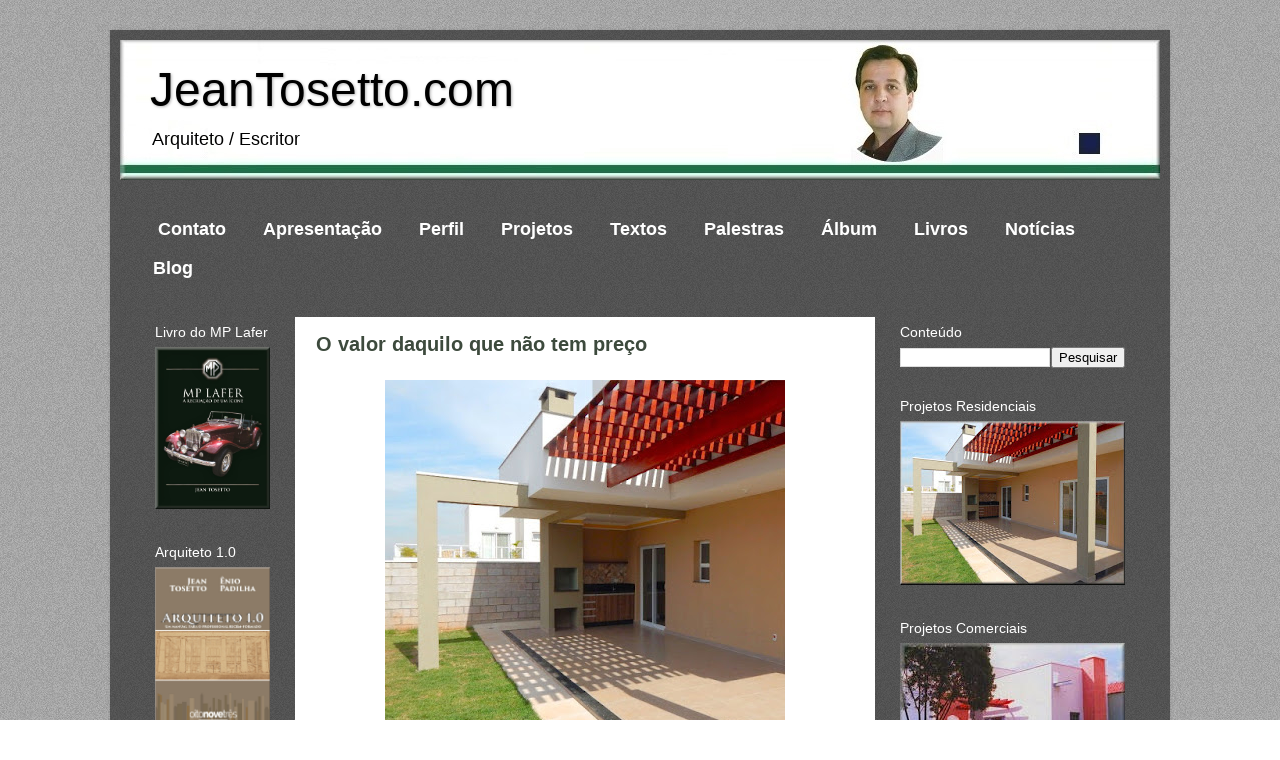

--- FILE ---
content_type: text/html; charset=UTF-8
request_url: https://www.jeantosetto.com/2016/06/valor.html
body_size: 15828
content:
<!DOCTYPE html>
<html class='v2' dir='ltr' lang='pt-BR' xmlns='http://www.w3.org/1999/xhtml' xmlns:b='http://www.google.com/2005/gml/b' xmlns:data='http://www.google.com/2005/gml/data' xmlns:expr='http://www.google.com/2005/gml/expr'>
<head>
<link href='https://www.blogger.com/static/v1/widgets/335934321-css_bundle_v2.css' rel='stylesheet' type='text/css'/>
<script async='async' data-ad-client='ca-pub-3575576356753079' src='https://pagead2.googlesyndication.com/pagead/js/adsbygoogle.js'></script>
<meta content='width=1100' name='viewport'/>
<meta content='text/html; charset=UTF-8' http-equiv='Content-Type'/>
<meta content='blogger' name='generator'/>
<link href='https://www.jeantosetto.com/favicon.ico' rel='icon' type='image/x-icon'/>
<link href='https://www.jeantosetto.com/2016/06/valor.html' rel='canonical'/>
<link rel="alternate" type="application/atom+xml" title="JeanTosetto.com - Atom" href="https://www.jeantosetto.com/feeds/posts/default" />
<link rel="alternate" type="application/rss+xml" title="JeanTosetto.com - RSS" href="https://www.jeantosetto.com/feeds/posts/default?alt=rss" />
<link rel="service.post" type="application/atom+xml" title="JeanTosetto.com - Atom" href="https://www.blogger.com/feeds/37808531/posts/default" />

<link rel="alternate" type="application/atom+xml" title="JeanTosetto.com - Atom" href="https://www.jeantosetto.com/feeds/5403960839790646350/comments/default" />
<!--Can't find substitution for tag [blog.ieCssRetrofitLinks]-->
<link href='https://blogger.googleusercontent.com/img/b/R29vZ2xl/AVvXsEif8fUQcRAIUnqP_g_-wm0TsvmwyAUAnBZ5enEpVrzZb4L5BXWvjYMcZfs02OX2-X26TOkS_frbBww3pPwxDPQRbbuqZS1OjsfC2RetCD05HuvyMnpDb_MjMnbKxD3symaH_BYk4A/s400/bjtvalorpreco.jpg' rel='image_src'/>
<meta content='As vezes, na Arquitetura, o mais bonito é justamente aquilo que não tem preço: a luz do sol e as sombras resultantes daquilo que o arquiteto colocou em seu caminho. E a luz do sol é para todos. Ela invade as calçadas da Champs-Élysées em Paris do mesmo modo que banha as vielas das favelas brasileiras.' name='description'/>
<meta content='https://www.jeantosetto.com/2016/06/valor.html' property='og:url'/>
<meta content='O valor daquilo que não tem preço' property='og:title'/>
<meta content='As vezes, na Arquitetura, o mais bonito é justamente aquilo que não tem preço: a luz do sol e as sombras resultantes daquilo que o arquiteto colocou em seu caminho. E a luz do sol é para todos. Ela invade as calçadas da Champs-Élysées em Paris do mesmo modo que banha as vielas das favelas brasileiras.' property='og:description'/>
<meta content='https://blogger.googleusercontent.com/img/b/R29vZ2xl/AVvXsEif8fUQcRAIUnqP_g_-wm0TsvmwyAUAnBZ5enEpVrzZb4L5BXWvjYMcZfs02OX2-X26TOkS_frbBww3pPwxDPQRbbuqZS1OjsfC2RetCD05HuvyMnpDb_MjMnbKxD3symaH_BYk4A/w1200-h630-p-k-no-nu/bjtvalorpreco.jpg' property='og:image'/>
<title>JeanTosetto.com: O valor daquilo que não tem preço</title>
<style id='page-skin-1' type='text/css'><!--
/*-----------------------------------------------
Blogger Template Style
Name:     Picture Window
Designer: Blogger
URL:      www.blogger.com
----------------------------------------------- */
/* Variable definitions
====================
<Variable name="keycolor" description="Main Color" type="color" default="#1a222a"/>
<Variable name="body.background" description="Body Background" type="background"
color="#ffffff" default="#111111 url(//themes.googleusercontent.com/image?id=1OACCYOE0-eoTRTfsBuX1NMN9nz599ufI1Jh0CggPFA_sK80AGkIr8pLtYRpNUKPmwtEa) repeat-x fixed top center"/>
<Group description="Page Text" selector="body">
<Variable name="body.font" description="Font" type="font"
default="normal normal 15px Arial, Tahoma, Helvetica, FreeSans, sans-serif"/>
<Variable name="body.text.color" description="Text Color" type="color" default="#333333"/>
</Group>
<Group description="Backgrounds" selector=".body-fauxcolumns-outer">
<Variable name="body.background.color" description="Outer Background" type="color" default="#296695"/>
<Variable name="header.background.color" description="Header Background" type="color" default="transparent"/>
<Variable name="post.background.color" description="Post Background" type="color" default="#ffffff"/>
</Group>
<Group description="Links" selector=".main-outer">
<Variable name="link.color" description="Link Color" type="color" default="#336699"/>
<Variable name="link.visited.color" description="Visited Color" type="color" default="#6699cc"/>
<Variable name="link.hover.color" description="Hover Color" type="color" default="#33aaff"/>
</Group>
<Group description="Blog Title" selector=".header h1">
<Variable name="header.font" description="Title Font" type="font"
default="normal normal 36px Arial, Tahoma, Helvetica, FreeSans, sans-serif"/>
<Variable name="header.text.color" description="Text Color" type="color" default="#ffffff" />
</Group>
<Group description="Tabs Text" selector=".tabs-inner .widget li a">
<Variable name="tabs.font" description="Font" type="font"
default="normal normal 15px Arial, Tahoma, Helvetica, FreeSans, sans-serif"/>
<Variable name="tabs.text.color" description="Text Color" type="color" default="#ffffff"/>
<Variable name="tabs.selected.text.color" description="Selected Color" type="color" default="#00327f"/>
</Group>
<Group description="Tabs Background" selector=".tabs-outer .PageList">
<Variable name="tabs.background.color" description="Background Color" type="color" default="transparent"/>
<Variable name="tabs.selected.background.color" description="Selected Color" type="color" default="transparent"/>
<Variable name="tabs.separator.color" description="Separator Color" type="color" default="transparent"/>
</Group>
<Group description="Post Title" selector="h3.post-title, .comments h4">
<Variable name="post.title.font" description="Title Font" type="font"
default="normal normal 18px Arial, Tahoma, Helvetica, FreeSans, sans-serif"/>
</Group>
<Group description="Date Header" selector=".date-header">
<Variable name="date.header.color" description="Text Color" type="color" default="#3d4a3d"/>
</Group>
<Group description="Post" selector=".post">
<Variable name="post.footer.text.color" description="Footer Text Color" type="color" default="#999999"/>
<Variable name="post.border.color" description="Border Color" type="color" default="#dddddd"/>
</Group>
<Group description="Gadgets" selector="h2">
<Variable name="widget.title.font" description="Title Font" type="font"
default="bold normal 13px Arial, Tahoma, Helvetica, FreeSans, sans-serif"/>
<Variable name="widget.title.text.color" description="Title Color" type="color" default="#888888"/>
</Group>
<Group description="Footer" selector=".footer-outer">
<Variable name="footer.text.color" description="Text Color" type="color" default="#cccccc"/>
<Variable name="footer.widget.title.text.color" description="Gadget Title Color" type="color" default="#aaaaaa"/>
</Group>
<Group description="Footer Links" selector=".footer-outer">
<Variable name="footer.link.color" description="Link Color" type="color" default="#99ccee"/>
<Variable name="footer.link.visited.color" description="Visited Color" type="color" default="#77aaee"/>
<Variable name="footer.link.hover.color" description="Hover Color" type="color" default="#33aaff"/>
</Group>
<Variable name="content.margin" description="Content Margin Top" type="length" default="20px" min="0" max="100px"/>
<Variable name="content.padding" description="Content Padding" type="length" default="0" min="0" max="100px"/>
<Variable name="content.background" description="Content Background" type="background"
default="transparent none repeat scroll top left"/>
<Variable name="content.border.radius" description="Content Border Radius" type="length" default="0" min="0" max="100px"/>
<Variable name="content.shadow.spread" description="Content Shadow Spread" type="length" default="0" min="0" max="100px"/>
<Variable name="header.padding" description="Header Padding" type="length" default="0" min="0" max="100px"/>
<Variable name="header.background.gradient" description="Header Gradient" type="url"
default="none"/>
<Variable name="header.border.radius" description="Header Border Radius" type="length" default="0" min="0" max="100px"/>
<Variable name="main.border.radius.top" description="Main Border Radius" type="length" default="20px" min="0" max="100px"/>
<Variable name="footer.border.radius.top" description="Footer Border Radius Top" type="length" default="0" min="0" max="100px"/>
<Variable name="footer.border.radius.bottom" description="Footer Border Radius Bottom" type="length" default="20px" min="0" max="100px"/>
<Variable name="region.shadow.spread" description="Main and Footer Shadow Spread" type="length" default="3px" min="0" max="100px"/>
<Variable name="region.shadow.offset" description="Main and Footer Shadow Offset" type="length" default="1px" min="-50px" max="50px"/>
<Variable name="tabs.background.gradient" description="Tab Background Gradient" type="url" default="none"/>
<Variable name="tab.selected.background.gradient" description="Selected Tab Background" type="url"
default="url(https://resources.blogblog.com/blogblog/data/1kt/transparent/white80.png)"/>
<Variable name="tab.background" description="Tab Background" type="background"
default="transparent url(https://resources.blogblog.com/blogblog/data/1kt/transparent/black50.png) repeat scroll top left"/>
<Variable name="tab.border.radius" description="Tab Border Radius" type="length" default="10px" min="0" max="100px"/>
<Variable name="tab.first.border.radius" description="First Tab Border Radius" type="length" default="10px" min="0" max="100px"/>
<Variable name="tabs.border.radius" description="Tabs Border Radius" type="length" default="0" min="0" max="100px"/>
<Variable name="tabs.spacing" description="Tab Spacing" type="length" default=".25em" min="0" max="10em"/>
<Variable name="tabs.margin.bottom" description="Tab Margin Bottom" type="length" default="0" min="0" max="100px"/>
<Variable name="tabs.margin.sides" description="Tab Margin Sides" type="length" default="20px" min="0" max="100px"/>
<Variable name="main.background" description="Main Background" type="background"
default="transparent url(https://resources.blogblog.com/blogblog/data/1kt/transparent/white80.png) repeat scroll top left"/>
<Variable name="main.padding.sides" description="Main Padding Sides" type="length" default="20px" min="0" max="100px"/>
<Variable name="footer.background" description="Footer Background" type="background"
default="transparent url(https://resources.blogblog.com/blogblog/data/1kt/transparent/black50.png) repeat scroll top left"/>
<Variable name="post.margin.sides" description="Post Margin Sides" type="length" default="-20px" min="-50px" max="50px"/>
<Variable name="post.border.radius" description="Post Border Radius" type="length" default="5px" min="0" max="100px"/>
<Variable name="widget.title.text.transform" description="Widget Title Text Transform" type="string" default="uppercase"/>
<Variable name="mobile.background.overlay" description="Mobile Background Overlay" type="string"
default="transparent none repeat scroll top left"/>
<Variable name="startSide" description="Side where text starts in blog language" type="automatic" default="left"/>
<Variable name="endSide" description="Side where text ends in blog language" type="automatic" default="right"/>
*/
/* Content
----------------------------------------------- */
body {
font: normal normal 15px Arial, Tahoma, Helvetica, FreeSans, sans-serif;
color: #3d4a3d;
background: #ffffff url(//3.bp.blogspot.com/-AU3QYqmpCwk/UxSjg4bxTzI/AAAAAAAAH08/9ZW95p6zjmE/s0/bjtfundo2014h.jpg) repeat fixed top center;
}
html body .region-inner {
min-width: 0;
max-width: 100%;
width: auto;
}
.content-outer {
font-size: 90%;
}
a:link {
text-decoration:none;
color: #00327f;
}
a:visited {
text-decoration:none;
color: #38761d;
}
a:hover {
text-decoration:underline;
color: #ff9a00;
}
.content-outer {
background: transparent url(//www.blogblog.com/1kt/transparent/black50.png) repeat scroll top left;
-moz-border-radius: 0;
-webkit-border-radius: 0;
-goog-ms-border-radius: 0;
border-radius: 0;
-moz-box-shadow: 0 0 3px rgba(0, 0, 0, .15);
-webkit-box-shadow: 0 0 3px rgba(0, 0, 0, .15);
-goog-ms-box-shadow: 0 0 3px rgba(0, 0, 0, .15);
box-shadow: 0 0 3px rgba(0, 0, 0, .15);
margin: 0 auto;
}
.content-inner {
padding: 10px;
}
/* Header
----------------------------------------------- */
.header-outer {
background: #ffffff none repeat-x scroll top left;
_background-image: none;
color: #000000;
-moz-border-radius: 0;
-webkit-border-radius: 0;
-goog-ms-border-radius: 0;
border-radius: 0;
}
.Header img, .Header #header-inner {
-moz-border-radius: 0;
-webkit-border-radius: 0;
-goog-ms-border-radius: 0;
border-radius: 0;
}
.header-inner .Header .titlewrapper,
.header-inner .Header .descriptionwrapper {
padding-left: 30px;
padding-right: 30px;
}
.Header h1 {
font: normal normal 48px 'Trebuchet MS', Trebuchet, sans-serif;
text-shadow: 1px 1px 3px rgba(0, 0, 0, 0.3);
}
.Header h1 a {
color: #000000;
}
.Header .description {
font-size: 130%;
}
/* Tabs
----------------------------------------------- */
.tabs-inner {
margin: .5em 15px 1em;
padding: 0;
}
.tabs-inner .section {
margin: 0;
}
.tabs-inner .widget ul {
padding: 0;
background: transparent none repeat scroll bottom;
-moz-border-radius: 0;
-webkit-border-radius: 0;
-goog-ms-border-radius: 0;
border-radius: 0;
}
.tabs-inner .widget li {
border: none;
}
.tabs-inner .widget li a {
display: inline-block;
padding: .5em 1em;
margin-right: 0;
color: #ffffff;
font: normal bold 18px 'Trebuchet MS', Trebuchet, sans-serif;
-moz-border-radius: 0 0 0 0;
-webkit-border-top-left-radius: 0;
-webkit-border-top-right-radius: 0;
-goog-ms-border-radius: 0 0 0 0;
border-radius: 0 0 0 0;
background: transparent none no-repeat scroll top left;
border-right: 1px solid transparent;
}
.tabs-inner .widget li:first-child a {
padding-left: 1.25em;
-moz-border-radius-topleft: 0;
-moz-border-radius-bottomleft: 0;
-webkit-border-top-left-radius: 0;
-webkit-border-bottom-left-radius: 0;
-goog-ms-border-top-left-radius: 0;
-goog-ms-border-bottom-left-radius: 0;
border-top-left-radius: 0;
border-bottom-left-radius: 0;
}
.tabs-inner .widget li.selected a,
.tabs-inner .widget li a:hover {
position: relative;
z-index: 1;
background: #ffffff none repeat scroll bottom;
color: #999999;
-moz-box-shadow: 0 0 0 rgba(0, 0, 0, .15);
-webkit-box-shadow: 0 0 0 rgba(0, 0, 0, .15);
-goog-ms-box-shadow: 0 0 0 rgba(0, 0, 0, .15);
box-shadow: 0 0 0 rgba(0, 0, 0, .15);
}
/* Headings
----------------------------------------------- */
h2 {
font: normal normal 14px 'Trebuchet MS', Trebuchet, sans-serif;
text-transform: none;
color: #ffffff;
margin: .5em 0;
}
/* Main
----------------------------------------------- */
.main-outer {
background: transparent none repeat scroll top center;
-moz-border-radius: 0 0 0 0;
-webkit-border-top-left-radius: 0;
-webkit-border-top-right-radius: 0;
-webkit-border-bottom-left-radius: 0;
-webkit-border-bottom-right-radius: 0;
-goog-ms-border-radius: 0 0 0 0;
border-radius: 0 0 0 0;
-moz-box-shadow: 0 0 0 rgba(0, 0, 0, .15);
-webkit-box-shadow: 0 0 0 rgba(0, 0, 0, .15);
-goog-ms-box-shadow: 0 0 0 rgba(0, 0, 0, .15);
box-shadow: 0 0 0 rgba(0, 0, 0, .15);
}
.main-inner {
padding: 15px 20px 20px;
}
.main-inner .column-center-inner {
padding: 0 0;
}
.main-inner .column-left-inner {
padding-left: 0;
}
.main-inner .column-right-inner {
padding-right: 0;
}
/* Posts
----------------------------------------------- */
h3.post-title {
margin: 0;
font: normal bold 20px 'Trebuchet MS', Trebuchet, sans-serif;
}
.comments h4 {
margin: 1em 0 0;
font: normal bold 20px 'Trebuchet MS', Trebuchet, sans-serif;
}
.date-header span {
color: #cccccc;
}
.post-outer {
background-color: #ffffff;
border: solid 1px transparent;
-moz-border-radius: 0;
-webkit-border-radius: 0;
border-radius: 0;
-goog-ms-border-radius: 0;
padding: 15px 20px;
margin: 0 -20px 20px;
}
.post-body {
line-height: 1.4;
font-size: 110%;
position: relative;
}
.post-header {
margin: 0 0 1.5em;
color: #999999;
line-height: 1.6;
}
.post-footer {
margin: .5em 0 0;
color: #999999;
line-height: 1.6;
}
#blog-pager {
font-size: 140%
}
#comments .comment-author {
padding-top: 1.5em;
border-top: dashed 1px #ccc;
border-top: dashed 1px rgba(128, 128, 128, .5);
background-position: 0 1.5em;
}
#comments .comment-author:first-child {
padding-top: 0;
border-top: none;
}
.avatar-image-container {
margin: .2em 0 0;
}
/* Comments
----------------------------------------------- */
.comments .comments-content .icon.blog-author {
background-repeat: no-repeat;
background-image: url([data-uri]);
}
.comments .comments-content .loadmore a {
border-top: 1px solid #ff9a00;
border-bottom: 1px solid #ff9a00;
}
.comments .continue {
border-top: 2px solid #ff9a00;
}
/* Widgets
----------------------------------------------- */
.widget ul, .widget #ArchiveList ul.flat {
padding: 0;
list-style: none;
}
.widget ul li, .widget #ArchiveList ul.flat li {
border-top: dashed 1px #ccc;
border-top: dashed 1px rgba(128, 128, 128, .5);
}
.widget ul li:first-child, .widget #ArchiveList ul.flat li:first-child {
border-top: none;
}
.widget .post-body ul {
list-style: disc;
}
.widget .post-body ul li {
border: none;
}
/* Footer
----------------------------------------------- */
.footer-outer {
color:#cccccc;
background: transparent none repeat scroll top center;
-moz-border-radius: 0 0 0 0;
-webkit-border-top-left-radius: 0;
-webkit-border-top-right-radius: 0;
-webkit-border-bottom-left-radius: 0;
-webkit-border-bottom-right-radius: 0;
-goog-ms-border-radius: 0 0 0 0;
border-radius: 0 0 0 0;
-moz-box-shadow: 0 0 0 rgba(0, 0, 0, .15);
-webkit-box-shadow: 0 0 0 rgba(0, 0, 0, .15);
-goog-ms-box-shadow: 0 0 0 rgba(0, 0, 0, .15);
box-shadow: 0 0 0 rgba(0, 0, 0, .15);
}
.footer-inner {
padding: 10px 20px 20px;
}
.footer-outer a {
color: #0064ff;
}
.footer-outer a:visited {
color: #0065dd;
}
.footer-outer a:hover {
color: #0053ff;
}
.footer-outer .widget h2 {
color: #ffffff;
}
/* Mobile
----------------------------------------------- */
html body.mobile {
height: auto;
}
html body.mobile {
min-height: 480px;
background-size: 100% auto;
}
.mobile .body-fauxcolumn-outer {
background: transparent none repeat scroll top left;
}
html .mobile .mobile-date-outer, html .mobile .blog-pager {
border-bottom: none;
background: transparent none repeat scroll top center;
margin-bottom: 10px;
}
.mobile .date-outer {
background: transparent none repeat scroll top center;
}
.mobile .header-outer, .mobile .main-outer,
.mobile .post-outer, .mobile .footer-outer {
-moz-border-radius: 0;
-webkit-border-radius: 0;
-goog-ms-border-radius: 0;
border-radius: 0;
}
.mobile .content-outer,
.mobile .main-outer,
.mobile .post-outer {
background: inherit;
border: none;
}
.mobile .content-outer {
font-size: 100%;
}
.mobile-link-button {
background-color: #00327f;
}
.mobile-link-button a:link, .mobile-link-button a:visited {
color: #ffffff;
}
.mobile-index-contents {
color: #3d4a3d;
}
.mobile .tabs-inner .PageList .widget-content {
background: #ffffff none repeat scroll bottom;
color: #999999;
}
.mobile .tabs-inner .PageList .widget-content .pagelist-arrow {
border-left: 1px solid transparent;
}

--></style>
<style id='template-skin-1' type='text/css'><!--
body {
min-width: 1060px;
}
.content-outer, .content-fauxcolumn-outer, .region-inner {
min-width: 1060px;
max-width: 1060px;
_width: 1060px;
}
.main-inner .columns {
padding-left: 160px;
padding-right: 270px;
}
.main-inner .fauxcolumn-center-outer {
left: 160px;
right: 270px;
/* IE6 does not respect left and right together */
_width: expression(this.parentNode.offsetWidth -
parseInt("160px") -
parseInt("270px") + 'px');
}
.main-inner .fauxcolumn-left-outer {
width: 160px;
}
.main-inner .fauxcolumn-right-outer {
width: 270px;
}
.main-inner .column-left-outer {
width: 160px;
right: 100%;
margin-left: -160px;
}
.main-inner .column-right-outer {
width: 270px;
margin-right: -270px;
}
#layout {
min-width: 0;
}
#layout .content-outer {
min-width: 0;
width: 800px;
}
#layout .region-inner {
min-width: 0;
width: auto;
}
body#layout div.add_widget {
padding: 8px;
}
body#layout div.add_widget a {
margin-left: 32px;
}
--></style>
<style>
    body {background-image:url(\/\/3.bp.blogspot.com\/-AU3QYqmpCwk\/UxSjg4bxTzI\/AAAAAAAAH08\/9ZW95p6zjmE\/s0\/bjtfundo2014h.jpg);}
    
@media (max-width: 200px) { body {background-image:url(\/\/3.bp.blogspot.com\/-AU3QYqmpCwk\/UxSjg4bxTzI\/AAAAAAAAH08\/9ZW95p6zjmE\/w200\/bjtfundo2014h.jpg);}}
@media (max-width: 400px) and (min-width: 201px) { body {background-image:url(\/\/3.bp.blogspot.com\/-AU3QYqmpCwk\/UxSjg4bxTzI\/AAAAAAAAH08\/9ZW95p6zjmE\/w400\/bjtfundo2014h.jpg);}}
@media (max-width: 800px) and (min-width: 401px) { body {background-image:url(\/\/3.bp.blogspot.com\/-AU3QYqmpCwk\/UxSjg4bxTzI\/AAAAAAAAH08\/9ZW95p6zjmE\/w800\/bjtfundo2014h.jpg);}}
@media (max-width: 1200px) and (min-width: 801px) { body {background-image:url(\/\/3.bp.blogspot.com\/-AU3QYqmpCwk\/UxSjg4bxTzI\/AAAAAAAAH08\/9ZW95p6zjmE\/w1200\/bjtfundo2014h.jpg);}}
/* Last tag covers anything over one higher than the previous max-size cap. */
@media (min-width: 1201px) { body {background-image:url(\/\/3.bp.blogspot.com\/-AU3QYqmpCwk\/UxSjg4bxTzI\/AAAAAAAAH08\/9ZW95p6zjmE\/w1600\/bjtfundo2014h.jpg);}}
  </style>
<link href='https://www.blogger.com/dyn-css/authorization.css?targetBlogID=37808531&amp;zx=48f75f48-55f7-4b49-a63b-7d5eb5522de7' media='none' onload='if(media!=&#39;all&#39;)media=&#39;all&#39;' rel='stylesheet'/><noscript><link href='https://www.blogger.com/dyn-css/authorization.css?targetBlogID=37808531&amp;zx=48f75f48-55f7-4b49-a63b-7d5eb5522de7' rel='stylesheet'/></noscript>
<meta name='google-adsense-platform-account' content='ca-host-pub-1556223355139109'/>
<meta name='google-adsense-platform-domain' content='blogspot.com'/>

<!-- data-ad-client=ca-pub-3575576356753079 -->

</head>
<body class='loading'>
<div class='navbar no-items section' id='navbar' name='Navbar'>
</div>
<div class='body-fauxcolumns'>
<div class='fauxcolumn-outer body-fauxcolumn-outer'>
<div class='cap-top'>
<div class='cap-left'></div>
<div class='cap-right'></div>
</div>
<div class='fauxborder-left'>
<div class='fauxborder-right'></div>
<div class='fauxcolumn-inner'>
</div>
</div>
<div class='cap-bottom'>
<div class='cap-left'></div>
<div class='cap-right'></div>
</div>
</div>
</div>
<div class='content'>
<div class='content-fauxcolumns'>
<div class='fauxcolumn-outer content-fauxcolumn-outer'>
<div class='cap-top'>
<div class='cap-left'></div>
<div class='cap-right'></div>
</div>
<div class='fauxborder-left'>
<div class='fauxborder-right'></div>
<div class='fauxcolumn-inner'>
</div>
</div>
<div class='cap-bottom'>
<div class='cap-left'></div>
<div class='cap-right'></div>
</div>
</div>
</div>
<div class='content-outer'>
<div class='content-cap-top cap-top'>
<div class='cap-left'></div>
<div class='cap-right'></div>
</div>
<div class='fauxborder-left content-fauxborder-left'>
<div class='fauxborder-right content-fauxborder-right'></div>
<div class='content-inner'>
<header>
<div class='header-outer'>
<div class='header-cap-top cap-top'>
<div class='cap-left'></div>
<div class='cap-right'></div>
</div>
<div class='fauxborder-left header-fauxborder-left'>
<div class='fauxborder-right header-fauxborder-right'></div>
<div class='region-inner header-inner'>
<div class='header section' id='header' name='Cabeçalho'><div class='widget Header' data-version='1' id='Header1'>
<div id='header-inner' style='background-image: url("https://blogger.googleusercontent.com/img/b/R29vZ2xl/AVvXsEjYJWobZ6bKlP9ld-iSvvh6QSSuJfpt6B4Z59wQFm-2Kf32KR_m4EnpB_Zx8x7THLhD5vKBIfo0nIfOZDLVM1W_QIQpwroldMQX1MNOmN1nUR8UzCCwIyo9VbXifj-Jims-C0K_AA/s1600/bjttitulo2019b.jpg"); background-position: left; width: 1040px; min-height: 140px; _height: 140px; background-repeat: no-repeat; '>
<div class='titlewrapper' style='background: transparent'>
<h1 class='title' style='background: transparent; border-width: 0px'>
<a href='https://www.jeantosetto.com/'>
JeanTosetto.com
</a>
</h1>
</div>
<div class='descriptionwrapper'>
<p class='description'><span>Arquiteto / Escritor</span></p>
</div>
</div>
</div></div>
</div>
</div>
<div class='header-cap-bottom cap-bottom'>
<div class='cap-left'></div>
<div class='cap-right'></div>
</div>
</div>
</header>
<div class='tabs-outer'>
<div class='tabs-cap-top cap-top'>
<div class='cap-left'></div>
<div class='cap-right'></div>
</div>
<div class='fauxborder-left tabs-fauxborder-left'>
<div class='fauxborder-right tabs-fauxborder-right'></div>
<div class='region-inner tabs-inner'>
<div class='tabs no-items section' id='crosscol' name='Entre colunas'></div>
<div class='tabs section' id='crosscol-overflow' name='Cross-Column 2'><div class='widget PageList' data-version='1' id='PageList1'>
<div class='widget-content'>
<ul>
<li>
<a href='https://www.jeantosetto.com/p/contato.html'>Contato</a>
</li>
<li>
<a href='https://www.jeantosetto.com/p/apresentacao.html'>Apresentação</a>
</li>
<li>
<a href='https://www.jeantosetto.com/p/perfil.html'>Perfil</a>
</li>
<li>
<a href='https://www.jeantosetto.com/p/projeto.html'>Projetos</a>
</li>
<li>
<a href='https://www.jeantosetto.com/p/textos.html'>Textos</a>
</li>
<li>
<a href='https://www.jeantosetto.com/p/palestras.html'>Palestras</a>
</li>
<li>
<a href='https://www.jeantosetto.com/p/album.html'>Álbum</a>
</li>
<li>
<a href='https://www.jeantosetto.com/p/livros.html'>Livros</a>
</li>
<li>
<a href='http://www.jeantosetto.com/search/label/Not%C3%ADcias'>Notícias</a>
</li>
<li>
<a href='http://www.tosetto.com'>Blog</a>
</li>
</ul>
<div class='clear'></div>
</div>
</div></div>
</div>
</div>
<div class='tabs-cap-bottom cap-bottom'>
<div class='cap-left'></div>
<div class='cap-right'></div>
</div>
</div>
<div class='main-outer'>
<div class='main-cap-top cap-top'>
<div class='cap-left'></div>
<div class='cap-right'></div>
</div>
<div class='fauxborder-left main-fauxborder-left'>
<div class='fauxborder-right main-fauxborder-right'></div>
<div class='region-inner main-inner'>
<div class='columns fauxcolumns'>
<div class='fauxcolumn-outer fauxcolumn-center-outer'>
<div class='cap-top'>
<div class='cap-left'></div>
<div class='cap-right'></div>
</div>
<div class='fauxborder-left'>
<div class='fauxborder-right'></div>
<div class='fauxcolumn-inner'>
</div>
</div>
<div class='cap-bottom'>
<div class='cap-left'></div>
<div class='cap-right'></div>
</div>
</div>
<div class='fauxcolumn-outer fauxcolumn-left-outer'>
<div class='cap-top'>
<div class='cap-left'></div>
<div class='cap-right'></div>
</div>
<div class='fauxborder-left'>
<div class='fauxborder-right'></div>
<div class='fauxcolumn-inner'>
</div>
</div>
<div class='cap-bottom'>
<div class='cap-left'></div>
<div class='cap-right'></div>
</div>
</div>
<div class='fauxcolumn-outer fauxcolumn-right-outer'>
<div class='cap-top'>
<div class='cap-left'></div>
<div class='cap-right'></div>
</div>
<div class='fauxborder-left'>
<div class='fauxborder-right'></div>
<div class='fauxcolumn-inner'>
</div>
</div>
<div class='cap-bottom'>
<div class='cap-left'></div>
<div class='cap-right'></div>
</div>
</div>
<!-- corrects IE6 width calculation -->
<div class='columns-inner'>
<div class='column-center-outer'>
<div class='column-center-inner'>
<div class='main section' id='main' name='Principal'><div class='widget Blog' data-version='1' id='Blog1'>
<div class='blog-posts hfeed'>
<!--Can't find substitution for tag [defaultAdStart]-->

          <div class="date-outer">
        

          <div class="date-posts">
        
<div class='post-outer'>
<div class='post hentry' itemprop='blogPost' itemscope='itemscope' itemtype='http://schema.org/BlogPosting'>
<meta content='https://blogger.googleusercontent.com/img/b/R29vZ2xl/AVvXsEif8fUQcRAIUnqP_g_-wm0TsvmwyAUAnBZ5enEpVrzZb4L5BXWvjYMcZfs02OX2-X26TOkS_frbBww3pPwxDPQRbbuqZS1OjsfC2RetCD05HuvyMnpDb_MjMnbKxD3symaH_BYk4A/s400/bjtvalorpreco.jpg' itemprop='image_url'/>
<meta content='37808531' itemprop='blogId'/>
<meta content='5403960839790646350' itemprop='postId'/>
<a name='5403960839790646350'></a>
<h3 class='post-title entry-title' itemprop='name'>
O valor daquilo que não tem preço
</h3>
<div class='post-header'>
<div class='post-header-line-1'></div>
</div>
<div class='post-body entry-content' id='post-body-5403960839790646350' itemprop='articleBody'>
<div dir="ltr" style="text-align: left;" trbidi="on">
<table align="center" cellpadding="0" cellspacing="0" class="tr-caption-container" style="margin-left: auto; margin-right: auto; text-align: center;"><tbody>
<tr><td style="text-align: center;"><a href="https://blogger.googleusercontent.com/img/b/R29vZ2xl/AVvXsEif8fUQcRAIUnqP_g_-wm0TsvmwyAUAnBZ5enEpVrzZb4L5BXWvjYMcZfs02OX2-X26TOkS_frbBww3pPwxDPQRbbuqZS1OjsfC2RetCD05HuvyMnpDb_MjMnbKxD3symaH_BYk4A/s1600/bjtvalorpreco.jpg" imageanchor="1" style="margin-left: auto; margin-right: auto;"><img alt="Luzes e sombras atravessam o pergolado para decorar a varanda da casa." border="0" height="350" src="https://blogger.googleusercontent.com/img/b/R29vZ2xl/AVvXsEif8fUQcRAIUnqP_g_-wm0TsvmwyAUAnBZ5enEpVrzZb4L5BXWvjYMcZfs02OX2-X26TOkS_frbBww3pPwxDPQRbbuqZS1OjsfC2RetCD05HuvyMnpDb_MjMnbKxD3symaH_BYk4A/s400/bjtvalorpreco.jpg" title="Luzes e sombras atravessam o pergolado para decorar a varanda da casa." width="400" /></a></td></tr>
<tr><td class="tr-caption" style="text-align: center;"><i><span style="font-size: small;">Luzes e sombras atravessam o pergolado para decorar a varanda da casa.</span></i></td></tr>
</tbody></table>
<br />
Você pode colocar preço no bloco de concreto do muro, nas esquadrias de alumínio envidraçadas, nas madeiras do pergolado. O porcelanato que reveste o piso da varanda pode custar R$ 30,00 por metro quadrado ou R$ 200,00 a peça, e nem por isso a nobreza de uma construção será alterada.<br />
<br />
As vezes, na Arquitetura, o mais bonito é justamente aquilo que não tem preço: a luz do sol e as sombras resultantes daquilo que o arquiteto colocou em seu caminho. E a luz do sol é para todos. Ela invade as calçadas da Champs-Élysées em Paris do mesmo modo que banha as vielas das favelas brasileiras.<br />
<br />
E quando uso a luz do sol como elemento de algum projeto, o pessoal do Conselho de Arquitetura e Urbanismo, que toma conta do código de ética da profissão, sabe que não recebi qualquer reserva técnica do fornecedor, salvo que Ele me deu o discernimento para trabalhar.<br />
<br />
<center>
<iframe allowfullscreen="" frameborder="0" height="300" src="https://www.youtube.com/embed/F2YO3dBdISM" width="400"></iframe></center>
<br />
E como gostei de trabalhar nesta casa, a Residência Aglaia no Terras do Cancioneiro em Paulínia! O relato completo desta gratificante experiência <b><a href="http://www.jeantosetto.com/2016/05/aglaia.html">está aqui.</a></b><br />
<br />
Saudações cordiais,<br />
<b><a href="http://www.jeantosetto.com/p/perfil.html">Jean Tosetto</a></b><br />
<br />
<div style="text-align: right;">
<i><b><span style="color: #666666;">Veja também:</span></b></i></div>
<div style="text-align: right;">
<i><b><span style="color: #666666;"><br /></span></b></i></div>
<div style="text-align: right;">
<b><a href="http://www.jeantosetto.com/2012/01/valor.html">O valor do estudo na Arquitetura</a></b></div>
<div style="text-align: right;">
<b><a href="http://www.jeantosetto.com/2008/01/cuidados-com-documentao-do-imvel.html">Cuidados com a documentação do imóvel</a></b></div>
<div style="text-align: right;">
<b><a href="http://www.jeantosetto.com/2010/12/projeto.html">Cada projeto é uma história</a></b></div>
</div>
<div style='clear: both;'></div>
</div>
<div class='post-footer'>
<div class='post-footer-line post-footer-line-1'><span class='post-comment-link'>
</span>
<span class='post-icons'>
</span>
<div class='post-share-buttons goog-inline-block'>
<a class='goog-inline-block share-button sb-email' href='https://www.blogger.com/share-post.g?blogID=37808531&postID=5403960839790646350&target=email' target='_blank' title='Enviar por e-mail'><span class='share-button-link-text'>Enviar por e-mail</span></a><a class='goog-inline-block share-button sb-blog' href='https://www.blogger.com/share-post.g?blogID=37808531&postID=5403960839790646350&target=blog' onclick='window.open(this.href, "_blank", "height=270,width=475"); return false;' target='_blank' title='Postar no blog!'><span class='share-button-link-text'>Postar no blog!</span></a><a class='goog-inline-block share-button sb-twitter' href='https://www.blogger.com/share-post.g?blogID=37808531&postID=5403960839790646350&target=twitter' target='_blank' title='Compartilhar no X'><span class='share-button-link-text'>Compartilhar no X</span></a><a class='goog-inline-block share-button sb-facebook' href='https://www.blogger.com/share-post.g?blogID=37808531&postID=5403960839790646350&target=facebook' onclick='window.open(this.href, "_blank", "height=430,width=640"); return false;' target='_blank' title='Compartilhar no Facebook'><span class='share-button-link-text'>Compartilhar no Facebook</span></a><a class='goog-inline-block share-button sb-pinterest' href='https://www.blogger.com/share-post.g?blogID=37808531&postID=5403960839790646350&target=pinterest' target='_blank' title='Compartilhar com o Pinterest'><span class='share-button-link-text'>Compartilhar com o Pinterest</span></a>
</div>
</div>
<div class='post-footer-line post-footer-line-2'><span class='post-labels'>
</span>
</div>
<div class='post-footer-line post-footer-line-3'></div>
</div>
</div>
<div class='comments' id='comments'>
<a name='comments'></a>
<h4>Nenhum comentário:</h4>
<div id='Blog1_comments-block-wrapper'>
<dl class='' id='comments-block'>
</dl>
</div>
<p class='comment-footer'>
<div class='comment-form'>
<a name='comment-form'></a>
<h4 id='comment-post-message'>Postar um comentário</h4>
<p>
</p>
<a href='https://www.blogger.com/comment/frame/37808531?po=5403960839790646350&hl=pt-BR&saa=85391&origin=https://www.jeantosetto.com' id='comment-editor-src'></a>
<iframe allowtransparency='true' class='blogger-iframe-colorize blogger-comment-from-post' frameborder='0' height='410px' id='comment-editor' name='comment-editor' src='' width='100%'></iframe>
<script src='https://www.blogger.com/static/v1/jsbin/2830521187-comment_from_post_iframe.js' type='text/javascript'></script>
<script type='text/javascript'>
      BLOG_CMT_createIframe('https://www.blogger.com/rpc_relay.html');
    </script>
</div>
</p>
</div>
</div>

        </div></div>
      
<!--Can't find substitution for tag [adEnd]-->
</div>
</div></div>
</div>
</div>
<div class='column-left-outer'>
<div class='column-left-inner'>
<aside>
<div class='sidebar section' id='sidebar-left-1'><div class='widget Image' data-version='1' id='Image2'>
<h2>Livro do MP Lafer</h2>
<div class='widget-content'>
<a href='http://www.jeantosetto.com/p/livros.html'>
<img alt='Livro do MP Lafer' height='162' id='Image2_img' src='https://blogger.googleusercontent.com/img/b/R29vZ2xl/AVvXsEi-P5hH3h65qya0133nNFxqP0MJaTah9rqqSbODcFMkpJO2paOdwjd4OHsk-4HXxtRSc9EAgDXZkNrClH1Bn9rNFhrDKxueGDZu72lfLSFfDEfAJ75bgGNVelvw670KZ4rBZOBLZA/s1600/mp40CapaAmostraJT.jpg' width='115'/>
</a>
<br/>
</div>
<div class='clear'></div>
</div><div class='widget Image' data-version='1' id='Image8'>
<h2>Arquiteto 1.0</h2>
<div class='widget-content'>
<a href='http://www.jeantosetto.com/2015/12/manual.html'>
<img alt='Arquiteto 1.0' height='163' id='Image8_img' src='https://blogger.googleusercontent.com/img/b/R29vZ2xl/AVvXsEgz0DC9hKsUaNeeisxEfhaFjQJMl1Eux0oyegsEDCQDs-PD-fXeAukd0Khahvx86qkzGlJLmx41H5360qBUoEK0wzXJHVLr5qXB3K7L9U063gfN7w5_AakVRIBEr8kXtvili_m4Gg/s1600/bjtcapalivroarquitetoblog.jpg' width='115'/>
</a>
<br/>
</div>
<div class='clear'></div>
</div><div class='widget Image' data-version='1' id='Image1'>
<h2>Investimentos</h2>
<div class='widget-content'>
<a href='http://www.jeantosetto.com/2017/12/dividendos.html'>
<img alt='Investimentos' height='163' id='Image1_img' src='https://blogger.googleusercontent.com/img/b/R29vZ2xl/AVvXsEig54NIZopGK8n8Q_rFV9YpC_0fUEQ8rGtTjjfayA9IKpC1y4QHE3_JQQG77c4aCnXHSG5V6GNnaZ-Un31Ug17nvXMhAA9dzJtCe30m6TzzRhKuJ22Ey4m0KFD85HQiprl2pUE3BQ/s1600/bjtcapadividendos.jpg' width='115'/>
</a>
<br/>
</div>
<div class='clear'></div>
</div><div class='widget Image' data-version='1' id='Image12'>
<h2>Contabilidade</h2>
<div class='widget-content'>
<a href='http://www.jeantosetto.com/2018/07/contabilidade.html'>
<img alt='Contabilidade' height='161' id='Image12_img' src='https://blogger.googleusercontent.com/img/b/R29vZ2xl/AVvXsEhkeuH35JmW0Tfr18Xd5Do_1XKaXk2fN10hju430nCtsEwfbm9tEezY6MqsiSph_bUd6M54wGEua6V3XA302OkD8gBJG1X_2oMkY6tM8u168vg5cKXKm2sfSURszosHS1tz_ZKRcw/s1600/Capa_Guia_Suno_de_Contabilidade_para_Investidores_botton.jpg' width='115'/>
</a>
<br/>
</div>
<div class='clear'></div>
</div><div class='widget Image' data-version='1' id='Image18'>
<h2>Antologia</h2>
<div class='widget-content'>
<a href='https://www.jeantosetto.com/2020/03/cultivandorendimentos.html'>
<img alt='Antologia' height='164' id='Image18_img' src='https://blogger.googleusercontent.com/img/b/R29vZ2xl/AVvXsEikNPe7274bOCNdWLLw6HOvxVfWziSyO0UuvTIQzsVixhrvQB24DL6jw2f_f4i03-A9qdaVMuPsfurAzKOOxPrgba5Gc8ZZ1wDy2sPigokcHcQX9_g1xnTPVG7vWV_TXWBDdLHzCw/s1600/009+Cultivando+Rendimentos+Capa+Lite.jpg' width='115'/>
</a>
<br/>
</div>
<div class='clear'></div>
</div><div class='widget Image' data-version='1' id='Image20'>
<h2>Q&amp;A FIIs</h2>
<div class='widget-content'>
<a href='https://www.jeantosetto.com/2020/07/101fiis.html'>
<img alt='Q&amp;A FIIs' height='163' id='Image20_img' src='https://blogger.googleusercontent.com/img/b/R29vZ2xl/AVvXsEgorA_jGsFd3F7CKzwEZJESSxkC3xhIy4ubquJyfS2Vixb0rFplD1SmFVRF8gxp23H103csNBR2u3Oy_uCia51Vv1GfSQMfccXruHFubjVcQqasMLjqlrkutIIBZUNdEm5LKnf36g/s1600/011+101+PR+FIIs+Capa.jpg' width='115'/>
</a>
<br/>
</div>
<div class='clear'></div>
</div><div class='widget Image' data-version='1' id='Image22'>
<h2>Crônicas em Marcha</h2>
<div class='widget-content'>
<a href='https://www.mplafer.net/2021/01/cronicasemmarcha.html'>
<img alt='Crônicas em Marcha' height='163' id='Image22_img' src='https://blogger.googleusercontent.com/img/b/R29vZ2xl/AVvXsEiirMgz7rvwyq3AZSdxHtwYVtWjUHehYSDmhyphenhyphenXFV9_0ZS-cm_CZ5UNQK6g9O4I2zm1v4_4Zri9zpkrXTvv1JNLRWDb0FAwxM1T-A1NY02pUg0eswaqh6ndyQmrppJGUlEYObLvOjw/s1600/Cronicas+em+Marcha+CAPA+LITE.jpg' width='115'/>
</a>
<br/>
</div>
<div class='clear'></div>
</div><div class='widget Image' data-version='1' id='Image24'>
<h2>Investir é uma Jornada</h2>
<div class='widget-content'>
<a href='https://www.jeantosetto.com/2021/04/jornada.html'>
<img alt='Investir é uma Jornada' height='213' id='Image24_img' src='https://blogger.googleusercontent.com/img/b/R29vZ2xl/AVvXsEhRSkS8ng2yPyoot1cyFy-EqnjadLY0UCGKAn995HDfn1-EyNzsbW87M8EBZdBELPq_9SH4jwB7S8cpfWvPSmI_3mkyTcL2RGvsl86U3FlRCnD8VeOU6Ph_aKJDm4K50cpaE40pSA/s1600/014+Investir+Jornada+Capa+Site.jpg' width='152'/>
</a>
<br/>
</div>
<div class='clear'></div>
</div><div class='widget Image' data-version='1' id='Image26'>
<h2>Leia para Investir e Prosperar</h2>
<div class='widget-content'>
<a href='https://www.jeantosetto.com/2021/09/leiaparainvestireprosperar.html'>
<img alt='Leia para Investir e Prosperar' height='215' id='Image26_img' src='https://blogger.googleusercontent.com/img/b/R29vZ2xl/AVvXsEj9HnnofL5KbZss1NY9EIj_TXp28U9yFeHd95N0Qvoew88G9HPV-8RsNfpdeydGS35Ekw196mtpZPv558WO7Bfh94dI7cZjK7kvwB9MzCETr0NzGnnT_v_AlZpR_xS5cQ8NESZebQ/s215/2019+LIP+Capa+Lite.jpg' width='152'/>
</a>
<br/>
</div>
<div class='clear'></div>
</div><div class='widget Image' data-version='1' id='Image27'>
<h2>O Pedal</h2>
<div class='widget-content'>
<a href='https://www.jeantosetto.com/2022/01/opedal.html'>
<img alt='O Pedal' height='215' id='Image27_img' src='https://blogger.googleusercontent.com/img/b/R29vZ2xl/AVvXsEgaV9jIOWRT61yxdCOmP79OOCsflipJJcvij2gBCh3Oj-eHaufBk-YUG8YQMRKGSHo00Jr-2FuM0r2NFNqXZGQKPEDMPiHJyF1-FwhT_vnf8PmnKo-keAAFa102ub-dGerOMgKXAA/s215/Acapadeopedallight.jpeg' width='152'/>
</a>
<br/>
</div>
<div class='clear'></div>
</div><div class='widget Image' data-version='1' id='Image7'>
<h2>+ Comentado</h2>
<div class='widget-content'>
<a href='http://www.jeantosetto.com/2010/10/arquitetura.html'>
<img alt='+ Comentado' height='122' id='Image7_img' src='https://blogger.googleusercontent.com/img/b/R29vZ2xl/AVvXsEj4nXez7_D5NL3oZV_FdFyjJaVyaVeL8UBv-wpklkOHewYkuss_utp4FteFaQKRsB2w6jLW1GgA_UtT2wJssCEbmHT7y5KgpkubHt9q1VJ3B2fBz_A4tp5phZ122L1yQediPjWIYw/s1600/Tosetto.com.maiscomentado.capa.01.jpg' width='115'/>
</a>
<br/>
</div>
<div class='clear'></div>
</div></div>
</aside>
</div>
</div>
<div class='column-right-outer'>
<div class='column-right-inner'>
<aside>
<div class='sidebar section' id='sidebar-right-1'><div class='widget BlogSearch' data-version='1' id='BlogSearch1'>
<h2 class='title'>Conteúdo</h2>
<div class='widget-content'>
<div id='BlogSearch1_form'>
<form action='https://www.jeantosetto.com/search' class='gsc-search-box' target='_top'>
<table cellpadding='0' cellspacing='0' class='gsc-search-box'>
<tbody>
<tr>
<td class='gsc-input'>
<input autocomplete='off' class='gsc-input' name='q' size='10' title='search' type='text' value=''/>
</td>
<td class='gsc-search-button'>
<input class='gsc-search-button' title='search' type='submit' value='Pesquisar'/>
</td>
</tr>
</tbody>
</table>
</form>
</div>
</div>
<div class='clear'></div>
</div><div class='widget Image' data-version='1' id='Image3'>
<h2>Projetos Residenciais</h2>
<div class='widget-content'>
<a href='http://www.jeantosetto.com/2016/05/aglaia.html'>
<img alt='Projetos Residenciais' height='164' id='Image3_img' src='https://blogger.googleusercontent.com/img/b/R29vZ2xl/AVvXsEgkfSJiP2K7hziarq1472iW1gixDbF-GCQHGYsxNiPlGDGUM2V3_alufQChegfop79XT1CX4mxcgBm8QHu0tEyruoSzrmlyFS-tmfG7MT_MNVVPLzVW7U06cIKYkuhhZJcpUa51Wg/s225/Tosetto.com.projeto.residencial.capa.02.jpg' width='225'/>
</a>
<br/>
</div>
<div class='clear'></div>
</div><div class='widget Image' data-version='1' id='Image4'>
<h2>Projetos Comerciais</h2>
<div class='widget-content'>
<a href='http://www.jeantosetto.com/2010/08/arquitetura.html'>
<img alt='Projetos Comerciais' height='144' id='Image4_img' src='https://blogger.googleusercontent.com/img/b/R29vZ2xl/AVvXsEibp9HvVee5TbxtyITKnJTk7RG5bRGWbant4QZpF4R-xdxLPSXGIx1BYoojdWgE81Mb7gpxpfS3aYCCKzNZShBFeuE9wXbf9IRGT-74SJHeyvoc5UQRzkvur8tZ4KQedxGARYl5Bg/s1600/Tosetto.com.projetocomercial.capa.01.jpg' width='225'/>
</a>
<br/>
</div>
<div class='clear'></div>
</div><div class='widget Image' data-version='1' id='Image5'>
<h2>Projetos Institucionais</h2>
<div class='widget-content'>
<a href='http://www.jeantosetto.com/2012/03/presbiteriana.html'>
<img alt='Projetos Institucionais' height='149' id='Image5_img' src='https://blogger.googleusercontent.com/img/b/R29vZ2xl/AVvXsEg6cFqqIwyPY8CqbfLcMhcFb71coLiIKYtMEiCGckWg2zCOLzX3Yaoh2_Q4v-WLOv2ynDUYuNdfZsEHk8OK5rUqNoMOGOhuI7SDjktQwLBXkcqhLEx6kjxLLNx37Y3jPNj6v8yUUg/s1600/Tosetto.com.projeto.institucional.capa.01.jpg' width='225'/>
</a>
<br/>
</div>
<div class='clear'></div>
</div><div class='widget Image' data-version='1' id='Image6'>
<h2>Projetos de Vida</h2>
<div class='widget-content'>
<a href='http://www.jeantosetto.com/2007/06/clnica-jardim-amrica-20022003.html'>
<img alt='Projetos de Vida' height='146' id='Image6_img' src='https://blogger.googleusercontent.com/img/b/R29vZ2xl/AVvXsEh2VdUdC_wloWrytR599V4SMA4S_yBO6L3EExeIXmx9Ut6Mvp9skVpHc1CPmvio_i5v9IcSmg0c95GEv5tc-zMIhmx962FIaDmqLbbCBELzLcj8TvocJKTD0rFP9AyWTqS4bUGR9A/s1600/Tosetto.com.projetodevida.capa.01.jpg' width='225'/>
</a>
<br/>
</div>
<div class='clear'></div>
</div></div>
</aside>
</div>
</div>
</div>
<div style='clear: both'></div>
<!-- columns -->
</div>
<!-- main -->
</div>
</div>
<div class='main-cap-bottom cap-bottom'>
<div class='cap-left'></div>
<div class='cap-right'></div>
</div>
</div>
<footer>
<div class='footer-outer'>
<div class='footer-cap-top cap-top'>
<div class='cap-left'></div>
<div class='cap-right'></div>
</div>
<div class='fauxborder-left footer-fauxborder-left'>
<div class='fauxborder-right footer-fauxborder-right'></div>
<div class='region-inner footer-inner'>
<div class='foot no-items section' id='footer-1'></div>
<table border='0' cellpadding='0' cellspacing='0' class='section-columns columns-3'>
<tbody>
<tr>
<td class='first columns-cell'>
<div class='foot section' id='footer-2-1'><div class='widget Image' data-version='1' id='Image11'>
<h2>A Mão Livre</h2>
<div class='widget-content'>
<a href='http://www.jeantosetto.com/2010/07/schonenberger.html'>
<img alt='A Mão Livre' height='152' id='Image11_img' src='https://blogger.googleusercontent.com/img/b/R29vZ2xl/AVvXsEgIpH15RIMcysMKcroFQIyi59U4s2qDMJMQh1M6jZuX7eArWxzDjYRS2yPJ_YkXW5jjmUJQqLPwDXcJtWytTuvXF6Ns8UhqGAB563wLscK4IWC6jvPklT0GknQ81yq0QQAu884P1Q/s1600/Tosetto.com.MaoLivre.capa.jpg' width='303'/>
</a>
<br/>
</div>
<div class='clear'></div>
</div><div class='widget BlogArchive' data-version='1' id='BlogArchive1'>
<h2>Arquivo</h2>
<div class='widget-content'>
<div id='ArchiveList'>
<div id='BlogArchive1_ArchiveList'>
<select id='BlogArchive1_ArchiveMenu'>
<option value=''>Arquivo</option>
<option value='https://www.jeantosetto.com/2025/12/'>dezembro 2025 (1)</option>
<option value='https://www.jeantosetto.com/2025/08/'>agosto 2025 (1)</option>
<option value='https://www.jeantosetto.com/2025/01/'>janeiro 2025 (1)</option>
<option value='https://www.jeantosetto.com/2024/12/'>dezembro 2024 (1)</option>
<option value='https://www.jeantosetto.com/2024/03/'>março 2024 (1)</option>
<option value='https://www.jeantosetto.com/2023/12/'>dezembro 2023 (1)</option>
<option value='https://www.jeantosetto.com/2023/09/'>setembro 2023 (1)</option>
<option value='https://www.jeantosetto.com/2023/08/'>agosto 2023 (2)</option>
<option value='https://www.jeantosetto.com/2022/12/'>dezembro 2022 (1)</option>
<option value='https://www.jeantosetto.com/2022/05/'>maio 2022 (1)</option>
<option value='https://www.jeantosetto.com/2022/04/'>abril 2022 (1)</option>
<option value='https://www.jeantosetto.com/2022/03/'>março 2022 (1)</option>
<option value='https://www.jeantosetto.com/2022/02/'>fevereiro 2022 (1)</option>
<option value='https://www.jeantosetto.com/2022/01/'>janeiro 2022 (1)</option>
<option value='https://www.jeantosetto.com/2021/12/'>dezembro 2021 (1)</option>
<option value='https://www.jeantosetto.com/2021/11/'>novembro 2021 (1)</option>
<option value='https://www.jeantosetto.com/2021/10/'>outubro 2021 (1)</option>
<option value='https://www.jeantosetto.com/2021/09/'>setembro 2021 (1)</option>
<option value='https://www.jeantosetto.com/2021/08/'>agosto 2021 (1)</option>
<option value='https://www.jeantosetto.com/2021/07/'>julho 2021 (1)</option>
<option value='https://www.jeantosetto.com/2021/06/'>junho 2021 (1)</option>
<option value='https://www.jeantosetto.com/2021/05/'>maio 2021 (1)</option>
<option value='https://www.jeantosetto.com/2021/04/'>abril 2021 (1)</option>
<option value='https://www.jeantosetto.com/2021/03/'>março 2021 (1)</option>
<option value='https://www.jeantosetto.com/2021/02/'>fevereiro 2021 (1)</option>
<option value='https://www.jeantosetto.com/2021/01/'>janeiro 2021 (1)</option>
<option value='https://www.jeantosetto.com/2020/12/'>dezembro 2020 (1)</option>
<option value='https://www.jeantosetto.com/2020/11/'>novembro 2020 (1)</option>
<option value='https://www.jeantosetto.com/2020/10/'>outubro 2020 (1)</option>
<option value='https://www.jeantosetto.com/2020/09/'>setembro 2020 (1)</option>
<option value='https://www.jeantosetto.com/2020/08/'>agosto 2020 (1)</option>
<option value='https://www.jeantosetto.com/2020/07/'>julho 2020 (1)</option>
<option value='https://www.jeantosetto.com/2020/06/'>junho 2020 (1)</option>
<option value='https://www.jeantosetto.com/2020/05/'>maio 2020 (1)</option>
<option value='https://www.jeantosetto.com/2020/04/'>abril 2020 (1)</option>
<option value='https://www.jeantosetto.com/2020/03/'>março 2020 (1)</option>
<option value='https://www.jeantosetto.com/2020/02/'>fevereiro 2020 (1)</option>
<option value='https://www.jeantosetto.com/2020/01/'>janeiro 2020 (1)</option>
<option value='https://www.jeantosetto.com/2019/12/'>dezembro 2019 (1)</option>
<option value='https://www.jeantosetto.com/2019/11/'>novembro 2019 (1)</option>
<option value='https://www.jeantosetto.com/2019/10/'>outubro 2019 (1)</option>
<option value='https://www.jeantosetto.com/2019/09/'>setembro 2019 (1)</option>
<option value='https://www.jeantosetto.com/2019/08/'>agosto 2019 (1)</option>
<option value='https://www.jeantosetto.com/2019/07/'>julho 2019 (1)</option>
<option value='https://www.jeantosetto.com/2019/06/'>junho 2019 (1)</option>
<option value='https://www.jeantosetto.com/2019/05/'>maio 2019 (1)</option>
<option value='https://www.jeantosetto.com/2019/04/'>abril 2019 (1)</option>
<option value='https://www.jeantosetto.com/2019/03/'>março 2019 (1)</option>
<option value='https://www.jeantosetto.com/2019/02/'>fevereiro 2019 (1)</option>
<option value='https://www.jeantosetto.com/2019/01/'>janeiro 2019 (1)</option>
<option value='https://www.jeantosetto.com/2018/12/'>dezembro 2018 (3)</option>
<option value='https://www.jeantosetto.com/2018/11/'>novembro 2018 (2)</option>
<option value='https://www.jeantosetto.com/2018/10/'>outubro 2018 (2)</option>
<option value='https://www.jeantosetto.com/2018/09/'>setembro 2018 (1)</option>
<option value='https://www.jeantosetto.com/2018/08/'>agosto 2018 (1)</option>
<option value='https://www.jeantosetto.com/2018/07/'>julho 2018 (1)</option>
<option value='https://www.jeantosetto.com/2018/06/'>junho 2018 (1)</option>
<option value='https://www.jeantosetto.com/2018/05/'>maio 2018 (1)</option>
<option value='https://www.jeantosetto.com/2018/04/'>abril 2018 (1)</option>
<option value='https://www.jeantosetto.com/2018/03/'>março 2018 (1)</option>
<option value='https://www.jeantosetto.com/2018/02/'>fevereiro 2018 (1)</option>
<option value='https://www.jeantosetto.com/2018/01/'>janeiro 2018 (1)</option>
<option value='https://www.jeantosetto.com/2017/12/'>dezembro 2017 (3)</option>
<option value='https://www.jeantosetto.com/2017/11/'>novembro 2017 (1)</option>
<option value='https://www.jeantosetto.com/2017/10/'>outubro 2017 (1)</option>
<option value='https://www.jeantosetto.com/2017/09/'>setembro 2017 (1)</option>
<option value='https://www.jeantosetto.com/2017/08/'>agosto 2017 (1)</option>
<option value='https://www.jeantosetto.com/2017/07/'>julho 2017 (1)</option>
<option value='https://www.jeantosetto.com/2017/06/'>junho 2017 (2)</option>
<option value='https://www.jeantosetto.com/2017/05/'>maio 2017 (1)</option>
<option value='https://www.jeantosetto.com/2017/04/'>abril 2017 (1)</option>
<option value='https://www.jeantosetto.com/2017/03/'>março 2017 (1)</option>
<option value='https://www.jeantosetto.com/2017/02/'>fevereiro 2017 (2)</option>
<option value='https://www.jeantosetto.com/2017/01/'>janeiro 2017 (2)</option>
<option value='https://www.jeantosetto.com/2016/12/'>dezembro 2016 (1)</option>
<option value='https://www.jeantosetto.com/2016/11/'>novembro 2016 (4)</option>
<option value='https://www.jeantosetto.com/2016/10/'>outubro 2016 (1)</option>
<option value='https://www.jeantosetto.com/2016/09/'>setembro 2016 (1)</option>
<option value='https://www.jeantosetto.com/2016/08/'>agosto 2016 (2)</option>
<option value='https://www.jeantosetto.com/2016/07/'>julho 2016 (1)</option>
<option value='https://www.jeantosetto.com/2016/06/'>junho 2016 (2)</option>
<option value='https://www.jeantosetto.com/2016/05/'>maio 2016 (4)</option>
<option value='https://www.jeantosetto.com/2016/04/'>abril 2016 (1)</option>
<option value='https://www.jeantosetto.com/2016/03/'>março 2016 (2)</option>
<option value='https://www.jeantosetto.com/2016/02/'>fevereiro 2016 (2)</option>
<option value='https://www.jeantosetto.com/2016/01/'>janeiro 2016 (2)</option>
<option value='https://www.jeantosetto.com/2015/12/'>dezembro 2015 (2)</option>
<option value='https://www.jeantosetto.com/2015/11/'>novembro 2015 (1)</option>
<option value='https://www.jeantosetto.com/2015/10/'>outubro 2015 (2)</option>
<option value='https://www.jeantosetto.com/2015/09/'>setembro 2015 (1)</option>
<option value='https://www.jeantosetto.com/2015/08/'>agosto 2015 (1)</option>
<option value='https://www.jeantosetto.com/2015/07/'>julho 2015 (1)</option>
<option value='https://www.jeantosetto.com/2015/06/'>junho 2015 (4)</option>
<option value='https://www.jeantosetto.com/2015/05/'>maio 2015 (1)</option>
<option value='https://www.jeantosetto.com/2015/04/'>abril 2015 (1)</option>
<option value='https://www.jeantosetto.com/2015/03/'>março 2015 (2)</option>
<option value='https://www.jeantosetto.com/2015/02/'>fevereiro 2015 (2)</option>
<option value='https://www.jeantosetto.com/2015/01/'>janeiro 2015 (1)</option>
<option value='https://www.jeantosetto.com/2014/12/'>dezembro 2014 (2)</option>
<option value='https://www.jeantosetto.com/2014/11/'>novembro 2014 (3)</option>
<option value='https://www.jeantosetto.com/2014/10/'>outubro 2014 (1)</option>
<option value='https://www.jeantosetto.com/2014/09/'>setembro 2014 (2)</option>
<option value='https://www.jeantosetto.com/2014/08/'>agosto 2014 (1)</option>
<option value='https://www.jeantosetto.com/2014/07/'>julho 2014 (3)</option>
<option value='https://www.jeantosetto.com/2014/06/'>junho 2014 (1)</option>
<option value='https://www.jeantosetto.com/2014/05/'>maio 2014 (1)</option>
<option value='https://www.jeantosetto.com/2014/04/'>abril 2014 (1)</option>
<option value='https://www.jeantosetto.com/2014/03/'>março 2014 (2)</option>
<option value='https://www.jeantosetto.com/2014/02/'>fevereiro 2014 (2)</option>
<option value='https://www.jeantosetto.com/2014/01/'>janeiro 2014 (2)</option>
<option value='https://www.jeantosetto.com/2013/12/'>dezembro 2013 (2)</option>
<option value='https://www.jeantosetto.com/2013/11/'>novembro 2013 (1)</option>
<option value='https://www.jeantosetto.com/2013/10/'>outubro 2013 (1)</option>
<option value='https://www.jeantosetto.com/2013/09/'>setembro 2013 (1)</option>
<option value='https://www.jeantosetto.com/2013/08/'>agosto 2013 (1)</option>
<option value='https://www.jeantosetto.com/2013/07/'>julho 2013 (1)</option>
<option value='https://www.jeantosetto.com/2013/06/'>junho 2013 (1)</option>
<option value='https://www.jeantosetto.com/2013/05/'>maio 2013 (1)</option>
<option value='https://www.jeantosetto.com/2013/04/'>abril 2013 (1)</option>
<option value='https://www.jeantosetto.com/2013/03/'>março 2013 (1)</option>
<option value='https://www.jeantosetto.com/2013/02/'>fevereiro 2013 (1)</option>
<option value='https://www.jeantosetto.com/2013/01/'>janeiro 2013 (1)</option>
<option value='https://www.jeantosetto.com/2012/12/'>dezembro 2012 (1)</option>
<option value='https://www.jeantosetto.com/2012/11/'>novembro 2012 (1)</option>
<option value='https://www.jeantosetto.com/2012/10/'>outubro 2012 (1)</option>
<option value='https://www.jeantosetto.com/2012/09/'>setembro 2012 (1)</option>
<option value='https://www.jeantosetto.com/2012/08/'>agosto 2012 (1)</option>
<option value='https://www.jeantosetto.com/2012/07/'>julho 2012 (1)</option>
<option value='https://www.jeantosetto.com/2012/06/'>junho 2012 (1)</option>
<option value='https://www.jeantosetto.com/2012/05/'>maio 2012 (1)</option>
<option value='https://www.jeantosetto.com/2012/04/'>abril 2012 (1)</option>
<option value='https://www.jeantosetto.com/2012/03/'>março 2012 (1)</option>
<option value='https://www.jeantosetto.com/2012/02/'>fevereiro 2012 (1)</option>
<option value='https://www.jeantosetto.com/2012/01/'>janeiro 2012 (2)</option>
<option value='https://www.jeantosetto.com/2011/12/'>dezembro 2011 (1)</option>
<option value='https://www.jeantosetto.com/2011/11/'>novembro 2011 (1)</option>
<option value='https://www.jeantosetto.com/2011/10/'>outubro 2011 (1)</option>
<option value='https://www.jeantosetto.com/2011/09/'>setembro 2011 (1)</option>
<option value='https://www.jeantosetto.com/2011/08/'>agosto 2011 (2)</option>
<option value='https://www.jeantosetto.com/2011/07/'>julho 2011 (1)</option>
<option value='https://www.jeantosetto.com/2011/06/'>junho 2011 (1)</option>
<option value='https://www.jeantosetto.com/2011/05/'>maio 2011 (3)</option>
<option value='https://www.jeantosetto.com/2011/04/'>abril 2011 (2)</option>
<option value='https://www.jeantosetto.com/2011/03/'>março 2011 (2)</option>
<option value='https://www.jeantosetto.com/2011/02/'>fevereiro 2011 (2)</option>
<option value='https://www.jeantosetto.com/2011/01/'>janeiro 2011 (2)</option>
<option value='https://www.jeantosetto.com/2010/12/'>dezembro 2010 (4)</option>
<option value='https://www.jeantosetto.com/2010/11/'>novembro 2010 (3)</option>
<option value='https://www.jeantosetto.com/2010/10/'>outubro 2010 (1)</option>
<option value='https://www.jeantosetto.com/2010/09/'>setembro 2010 (2)</option>
<option value='https://www.jeantosetto.com/2010/08/'>agosto 2010 (1)</option>
<option value='https://www.jeantosetto.com/2010/07/'>julho 2010 (2)</option>
<option value='https://www.jeantosetto.com/2010/06/'>junho 2010 (2)</option>
<option value='https://www.jeantosetto.com/2010/05/'>maio 2010 (1)</option>
<option value='https://www.jeantosetto.com/2010/04/'>abril 2010 (1)</option>
<option value='https://www.jeantosetto.com/2010/03/'>março 2010 (1)</option>
<option value='https://www.jeantosetto.com/2010/02/'>fevereiro 2010 (1)</option>
<option value='https://www.jeantosetto.com/2010/01/'>janeiro 2010 (1)</option>
<option value='https://www.jeantosetto.com/2009/12/'>dezembro 2009 (2)</option>
<option value='https://www.jeantosetto.com/2009/10/'>outubro 2009 (2)</option>
<option value='https://www.jeantosetto.com/2009/09/'>setembro 2009 (1)</option>
<option value='https://www.jeantosetto.com/2009/08/'>agosto 2009 (2)</option>
<option value='https://www.jeantosetto.com/2009/07/'>julho 2009 (1)</option>
<option value='https://www.jeantosetto.com/2009/06/'>junho 2009 (1)</option>
<option value='https://www.jeantosetto.com/2009/05/'>maio 2009 (1)</option>
<option value='https://www.jeantosetto.com/2009/04/'>abril 2009 (1)</option>
<option value='https://www.jeantosetto.com/2009/03/'>março 2009 (2)</option>
<option value='https://www.jeantosetto.com/2009/02/'>fevereiro 2009 (1)</option>
<option value='https://www.jeantosetto.com/2009/01/'>janeiro 2009 (1)</option>
<option value='https://www.jeantosetto.com/2008/12/'>dezembro 2008 (3)</option>
<option value='https://www.jeantosetto.com/2008/11/'>novembro 2008 (2)</option>
<option value='https://www.jeantosetto.com/2008/10/'>outubro 2008 (1)</option>
<option value='https://www.jeantosetto.com/2008/09/'>setembro 2008 (1)</option>
<option value='https://www.jeantosetto.com/2008/08/'>agosto 2008 (1)</option>
<option value='https://www.jeantosetto.com/2008/07/'>julho 2008 (2)</option>
<option value='https://www.jeantosetto.com/2008/06/'>junho 2008 (2)</option>
<option value='https://www.jeantosetto.com/2008/05/'>maio 2008 (1)</option>
<option value='https://www.jeantosetto.com/2008/04/'>abril 2008 (2)</option>
<option value='https://www.jeantosetto.com/2008/03/'>março 2008 (2)</option>
<option value='https://www.jeantosetto.com/2008/02/'>fevereiro 2008 (2)</option>
<option value='https://www.jeantosetto.com/2008/01/'>janeiro 2008 (3)</option>
<option value='https://www.jeantosetto.com/2007/12/'>dezembro 2007 (2)</option>
<option value='https://www.jeantosetto.com/2007/11/'>novembro 2007 (3)</option>
<option value='https://www.jeantosetto.com/2007/10/'>outubro 2007 (1)</option>
<option value='https://www.jeantosetto.com/2007/09/'>setembro 2007 (1)</option>
<option value='https://www.jeantosetto.com/2007/08/'>agosto 2007 (2)</option>
<option value='https://www.jeantosetto.com/2007/07/'>julho 2007 (5)</option>
<option value='https://www.jeantosetto.com/2007/06/'>junho 2007 (60)</option>
<option value='https://www.jeantosetto.com/2007/05/'>maio 2007 (3)</option>
</select>
</div>
</div>
<div class='clear'></div>
</div>
</div></div>
</td>
<td class='columns-cell'>
<div class='foot section' id='footer-2-2'><div class='widget Image' data-version='1' id='Image10'>
<h2>Maquetes Eletrônicas</h2>
<div class='widget-content'>
<a href='http://www.jeantosetto.com/2012/05/sakanaka.html'>
<img alt='Maquetes Eletrônicas' height='152' id='Image10_img' src='https://blogger.googleusercontent.com/img/b/R29vZ2xl/AVvXsEj8JlHSZ7nwWPeYo9d9rQ18WWF7XxrLl1ODjzJezEED_rAmQBR7JmfVfr0X55pd11COcuZMyTbikLMMtfqp8yXJpetGpuD3caAF3kvZ6QF2fkA7qQNYfoYUj4HvP5BwEd1suQ-6VQ/s1600/Tosetto.com.MaquetesEletronicas.capa.jpg' width='304'/>
</a>
<br/>
</div>
<div class='clear'></div>
</div><div class='widget Translate' data-version='1' id='Translate1'>
<h2 class='title'>Tradutor</h2>
<div id='google_translate_element'></div>
<script>
    function googleTranslateElementInit() {
      new google.translate.TranslateElement({
        pageLanguage: 'pt',
        autoDisplay: 'true',
        layout: google.translate.TranslateElement.InlineLayout.SIMPLE
      }, 'google_translate_element');
    }
  </script>
<script src='//translate.google.com/translate_a/element.js?cb=googleTranslateElementInit'></script>
<div class='clear'></div>
</div></div>
</td>
<td class='columns-cell'>
<div class='foot section' id='footer-2-3'><div class='widget Image' data-version='1' id='Image9'>
<h2>Casa Conceito</h2>
<div class='widget-content'>
<a href='http://www.jeantosetto.com/2011/09/casa.html'>
<img alt='Casa Conceito' height='152' id='Image9_img' src='https://blogger.googleusercontent.com/img/b/R29vZ2xl/AVvXsEhZlngbdQEtZyEAXEOgcMvSgDu9D6w-kOK1qwCYGhO28Y05KMTYBxeVtUc4lFbiLVrkBcfMG6NUN1yTfjT9Hj1AjQk8t1X3W31VveLh2znASYHjhqUdrxgiRtPSjB56s-D-WGO2kA/s1600/Tosetto.com.casaconceito.capa.jpg' width='303'/>
</a>
<br/>
</div>
<div class='clear'></div>
</div><div class='widget Text' data-version='1' id='Text1'>
<h2 class='title'>Avisos Legais</h2>
<div class='widget-content'>
<b><a href="https://www.jeantosetto.com/2018/11/politica-de-privacidade.html">POLÍTICA DE PRIVACIDADE</a></b>
</div>
<div class='clear'></div>
</div></div>
</td>
</tr>
</tbody>
</table>
<!-- outside of the include in order to lock Attribution widget -->
<div class='foot section' id='footer-3' name='Rodapé'><div class='widget Attribution' data-version='1' id='Attribution1'>
<div class='widget-content' style='text-align: center;'>
Todos os direitos reservados: Jean Tosetto Arquiteto / Escritor &#169; 1999~2023. Tecnologia do <a href='https://www.blogger.com' target='_blank'>Blogger</a>.
</div>
<div class='clear'></div>
</div></div>
</div>
</div>
<div class='footer-cap-bottom cap-bottom'>
<div class='cap-left'></div>
<div class='cap-right'></div>
</div>
</div>
</footer>
<!-- content -->
</div>
</div>
<div class='content-cap-bottom cap-bottom'>
<div class='cap-left'></div>
<div class='cap-right'></div>
</div>
</div>
</div>
<script type='text/javascript'>
    window.setTimeout(function() {
        document.body.className = document.body.className.replace('loading', '');
      }, 10);
  </script>

<script type="text/javascript" src="https://www.blogger.com/static/v1/widgets/2028843038-widgets.js"></script>
<script type='text/javascript'>
window['__wavt'] = 'AOuZoY6VpMSujQi6preFvIpq_XSpV9DERQ:1769682362524';_WidgetManager._Init('//www.blogger.com/rearrange?blogID\x3d37808531','//www.jeantosetto.com/2016/06/valor.html','37808531');
_WidgetManager._SetDataContext([{'name': 'blog', 'data': {'blogId': '37808531', 'title': 'JeanTosetto.com', 'url': 'https://www.jeantosetto.com/2016/06/valor.html', 'canonicalUrl': 'https://www.jeantosetto.com/2016/06/valor.html', 'homepageUrl': 'https://www.jeantosetto.com/', 'searchUrl': 'https://www.jeantosetto.com/search', 'canonicalHomepageUrl': 'https://www.jeantosetto.com/', 'blogspotFaviconUrl': 'https://www.jeantosetto.com/favicon.ico', 'bloggerUrl': 'https://www.blogger.com', 'hasCustomDomain': true, 'httpsEnabled': true, 'enabledCommentProfileImages': false, 'gPlusViewType': 'FILTERED_POSTMOD', 'adultContent': false, 'analyticsAccountNumber': '', 'encoding': 'UTF-8', 'locale': 'pt-BR', 'localeUnderscoreDelimited': 'pt_br', 'languageDirection': 'ltr', 'isPrivate': false, 'isMobile': false, 'isMobileRequest': false, 'mobileClass': '', 'isPrivateBlog': false, 'isDynamicViewsAvailable': true, 'feedLinks': '\x3clink rel\x3d\x22alternate\x22 type\x3d\x22application/atom+xml\x22 title\x3d\x22JeanTosetto.com - Atom\x22 href\x3d\x22https://www.jeantosetto.com/feeds/posts/default\x22 /\x3e\n\x3clink rel\x3d\x22alternate\x22 type\x3d\x22application/rss+xml\x22 title\x3d\x22JeanTosetto.com - RSS\x22 href\x3d\x22https://www.jeantosetto.com/feeds/posts/default?alt\x3drss\x22 /\x3e\n\x3clink rel\x3d\x22service.post\x22 type\x3d\x22application/atom+xml\x22 title\x3d\x22JeanTosetto.com - Atom\x22 href\x3d\x22https://www.blogger.com/feeds/37808531/posts/default\x22 /\x3e\n\n\x3clink rel\x3d\x22alternate\x22 type\x3d\x22application/atom+xml\x22 title\x3d\x22JeanTosetto.com - Atom\x22 href\x3d\x22https://www.jeantosetto.com/feeds/5403960839790646350/comments/default\x22 /\x3e\n', 'meTag': '', 'adsenseClientId': 'ca-pub-3575576356753079', 'adsenseHostId': 'ca-host-pub-1556223355139109', 'adsenseHasAds': false, 'adsenseAutoAds': false, 'boqCommentIframeForm': true, 'loginRedirectParam': '', 'view': '', 'dynamicViewsCommentsSrc': '//www.blogblog.com/dynamicviews/4224c15c4e7c9321/js/comments.js', 'dynamicViewsScriptSrc': '//www.blogblog.com/dynamicviews/89095fe91e92b36b', 'plusOneApiSrc': 'https://apis.google.com/js/platform.js', 'disableGComments': true, 'interstitialAccepted': false, 'sharing': {'platforms': [{'name': 'Gerar link', 'key': 'link', 'shareMessage': 'Gerar link', 'target': ''}, {'name': 'Facebook', 'key': 'facebook', 'shareMessage': 'Compartilhar no Facebook', 'target': 'facebook'}, {'name': 'Postar no blog!', 'key': 'blogThis', 'shareMessage': 'Postar no blog!', 'target': 'blog'}, {'name': 'X', 'key': 'twitter', 'shareMessage': 'Compartilhar no X', 'target': 'twitter'}, {'name': 'Pinterest', 'key': 'pinterest', 'shareMessage': 'Compartilhar no Pinterest', 'target': 'pinterest'}, {'name': 'E-mail', 'key': 'email', 'shareMessage': 'E-mail', 'target': 'email'}], 'disableGooglePlus': true, 'googlePlusShareButtonWidth': 0, 'googlePlusBootstrap': '\x3cscript type\x3d\x22text/javascript\x22\x3ewindow.___gcfg \x3d {\x27lang\x27: \x27pt_BR\x27};\x3c/script\x3e'}, 'hasCustomJumpLinkMessage': true, 'jumpLinkMessage': 'Read more \xbb', 'pageType': 'item', 'postId': '5403960839790646350', 'postImageThumbnailUrl': 'https://blogger.googleusercontent.com/img/b/R29vZ2xl/AVvXsEif8fUQcRAIUnqP_g_-wm0TsvmwyAUAnBZ5enEpVrzZb4L5BXWvjYMcZfs02OX2-X26TOkS_frbBww3pPwxDPQRbbuqZS1OjsfC2RetCD05HuvyMnpDb_MjMnbKxD3symaH_BYk4A/s72-c/bjtvalorpreco.jpg', 'postImageUrl': 'https://blogger.googleusercontent.com/img/b/R29vZ2xl/AVvXsEif8fUQcRAIUnqP_g_-wm0TsvmwyAUAnBZ5enEpVrzZb4L5BXWvjYMcZfs02OX2-X26TOkS_frbBww3pPwxDPQRbbuqZS1OjsfC2RetCD05HuvyMnpDb_MjMnbKxD3symaH_BYk4A/s400/bjtvalorpreco.jpg', 'pageName': 'O valor daquilo que n\xe3o tem pre\xe7o', 'pageTitle': 'JeanTosetto.com: O valor daquilo que n\xe3o tem pre\xe7o', 'metaDescription': 'As vezes, na Arquitetura, o mais bonito \xe9 justamente aquilo que n\xe3o tem pre\xe7o: a luz do sol e as sombras resultantes daquilo que o arquiteto colocou em seu caminho. E a luz do sol \xe9 para todos. Ela invade as cal\xe7adas da Champs-\xc9lys\xe9es em Paris do mesmo modo que banha as vielas das favelas brasileiras.'}}, {'name': 'features', 'data': {}}, {'name': 'messages', 'data': {'edit': 'Editar', 'linkCopiedToClipboard': 'Link copiado para a \xe1rea de transfer\xeancia.', 'ok': 'Ok', 'postLink': 'Link da postagem'}}, {'name': 'template', 'data': {'name': 'custom', 'localizedName': 'Personalizar', 'isResponsive': false, 'isAlternateRendering': false, 'isCustom': true}}, {'name': 'view', 'data': {'classic': {'name': 'classic', 'url': '?view\x3dclassic'}, 'flipcard': {'name': 'flipcard', 'url': '?view\x3dflipcard'}, 'magazine': {'name': 'magazine', 'url': '?view\x3dmagazine'}, 'mosaic': {'name': 'mosaic', 'url': '?view\x3dmosaic'}, 'sidebar': {'name': 'sidebar', 'url': '?view\x3dsidebar'}, 'snapshot': {'name': 'snapshot', 'url': '?view\x3dsnapshot'}, 'timeslide': {'name': 'timeslide', 'url': '?view\x3dtimeslide'}, 'isMobile': false, 'title': 'O valor daquilo que n\xe3o tem pre\xe7o', 'description': 'As vezes, na Arquitetura, o mais bonito \xe9 justamente aquilo que n\xe3o tem pre\xe7o: a luz do sol e as sombras resultantes daquilo que o arquiteto colocou em seu caminho. E a luz do sol \xe9 para todos. Ela invade as cal\xe7adas da Champs-\xc9lys\xe9es em Paris do mesmo modo que banha as vielas das favelas brasileiras.', 'featuredImage': 'https://blogger.googleusercontent.com/img/b/R29vZ2xl/AVvXsEif8fUQcRAIUnqP_g_-wm0TsvmwyAUAnBZ5enEpVrzZb4L5BXWvjYMcZfs02OX2-X26TOkS_frbBww3pPwxDPQRbbuqZS1OjsfC2RetCD05HuvyMnpDb_MjMnbKxD3symaH_BYk4A/s400/bjtvalorpreco.jpg', 'url': 'https://www.jeantosetto.com/2016/06/valor.html', 'type': 'item', 'isSingleItem': true, 'isMultipleItems': false, 'isError': false, 'isPage': false, 'isPost': true, 'isHomepage': false, 'isArchive': false, 'isLabelSearch': false, 'postId': 5403960839790646350}}]);
_WidgetManager._RegisterWidget('_HeaderView', new _WidgetInfo('Header1', 'header', document.getElementById('Header1'), {}, 'displayModeFull'));
_WidgetManager._RegisterWidget('_PageListView', new _WidgetInfo('PageList1', 'crosscol-overflow', document.getElementById('PageList1'), {'title': '', 'links': [{'isCurrentPage': false, 'href': 'https://www.jeantosetto.com/p/contato.html', 'id': '8911276842430220607', 'title': 'Contato'}, {'isCurrentPage': false, 'href': 'https://www.jeantosetto.com/p/apresentacao.html', 'id': '8623100826724431914', 'title': 'Apresenta\xe7\xe3o'}, {'isCurrentPage': false, 'href': 'https://www.jeantosetto.com/p/perfil.html', 'id': '7713524661323235678', 'title': 'Perfil'}, {'isCurrentPage': false, 'href': 'https://www.jeantosetto.com/p/projeto.html', 'id': '1940931823133225863', 'title': 'Projetos'}, {'isCurrentPage': false, 'href': 'https://www.jeantosetto.com/p/textos.html', 'id': '6370198638064027656', 'title': 'Textos'}, {'isCurrentPage': false, 'href': 'https://www.jeantosetto.com/p/palestras.html', 'id': '4601040149012748597', 'title': 'Palestras'}, {'isCurrentPage': false, 'href': 'https://www.jeantosetto.com/p/album.html', 'id': '6598600684915885315', 'title': '\xc1lbum'}, {'isCurrentPage': false, 'href': 'https://www.jeantosetto.com/p/livros.html', 'id': '2160107935500557504', 'title': 'Livros'}, {'isCurrentPage': false, 'href': 'http://www.jeantosetto.com/search/label/Not%C3%ADcias', 'title': 'Not\xedcias'}, {'isCurrentPage': false, 'href': 'http://www.tosetto.com', 'title': 'Blog'}], 'mobile': false, 'showPlaceholder': true, 'hasCurrentPage': false}, 'displayModeFull'));
_WidgetManager._RegisterWidget('_BlogView', new _WidgetInfo('Blog1', 'main', document.getElementById('Blog1'), {'cmtInteractionsEnabled': false, 'lightboxEnabled': true, 'lightboxModuleUrl': 'https://www.blogger.com/static/v1/jsbin/2898207834-lbx__pt_br.js', 'lightboxCssUrl': 'https://www.blogger.com/static/v1/v-css/828616780-lightbox_bundle.css'}, 'displayModeFull'));
_WidgetManager._RegisterWidget('_ImageView', new _WidgetInfo('Image2', 'sidebar-left-1', document.getElementById('Image2'), {'resize': true}, 'displayModeFull'));
_WidgetManager._RegisterWidget('_ImageView', new _WidgetInfo('Image8', 'sidebar-left-1', document.getElementById('Image8'), {'resize': true}, 'displayModeFull'));
_WidgetManager._RegisterWidget('_ImageView', new _WidgetInfo('Image1', 'sidebar-left-1', document.getElementById('Image1'), {'resize': true}, 'displayModeFull'));
_WidgetManager._RegisterWidget('_ImageView', new _WidgetInfo('Image12', 'sidebar-left-1', document.getElementById('Image12'), {'resize': true}, 'displayModeFull'));
_WidgetManager._RegisterWidget('_ImageView', new _WidgetInfo('Image18', 'sidebar-left-1', document.getElementById('Image18'), {'resize': true}, 'displayModeFull'));
_WidgetManager._RegisterWidget('_ImageView', new _WidgetInfo('Image20', 'sidebar-left-1', document.getElementById('Image20'), {'resize': true}, 'displayModeFull'));
_WidgetManager._RegisterWidget('_ImageView', new _WidgetInfo('Image22', 'sidebar-left-1', document.getElementById('Image22'), {'resize': true}, 'displayModeFull'));
_WidgetManager._RegisterWidget('_ImageView', new _WidgetInfo('Image24', 'sidebar-left-1', document.getElementById('Image24'), {'resize': true}, 'displayModeFull'));
_WidgetManager._RegisterWidget('_ImageView', new _WidgetInfo('Image26', 'sidebar-left-1', document.getElementById('Image26'), {'resize': true}, 'displayModeFull'));
_WidgetManager._RegisterWidget('_ImageView', new _WidgetInfo('Image27', 'sidebar-left-1', document.getElementById('Image27'), {'resize': true}, 'displayModeFull'));
_WidgetManager._RegisterWidget('_ImageView', new _WidgetInfo('Image7', 'sidebar-left-1', document.getElementById('Image7'), {'resize': true}, 'displayModeFull'));
_WidgetManager._RegisterWidget('_BlogSearchView', new _WidgetInfo('BlogSearch1', 'sidebar-right-1', document.getElementById('BlogSearch1'), {}, 'displayModeFull'));
_WidgetManager._RegisterWidget('_ImageView', new _WidgetInfo('Image3', 'sidebar-right-1', document.getElementById('Image3'), {'resize': true}, 'displayModeFull'));
_WidgetManager._RegisterWidget('_ImageView', new _WidgetInfo('Image4', 'sidebar-right-1', document.getElementById('Image4'), {'resize': true}, 'displayModeFull'));
_WidgetManager._RegisterWidget('_ImageView', new _WidgetInfo('Image5', 'sidebar-right-1', document.getElementById('Image5'), {'resize': true}, 'displayModeFull'));
_WidgetManager._RegisterWidget('_ImageView', new _WidgetInfo('Image6', 'sidebar-right-1', document.getElementById('Image6'), {'resize': true}, 'displayModeFull'));
_WidgetManager._RegisterWidget('_ImageView', new _WidgetInfo('Image11', 'footer-2-1', document.getElementById('Image11'), {'resize': true}, 'displayModeFull'));
_WidgetManager._RegisterWidget('_BlogArchiveView', new _WidgetInfo('BlogArchive1', 'footer-2-1', document.getElementById('BlogArchive1'), {'languageDirection': 'ltr', 'loadingMessage': 'Carregando\x26hellip;'}, 'displayModeFull'));
_WidgetManager._RegisterWidget('_ImageView', new _WidgetInfo('Image10', 'footer-2-2', document.getElementById('Image10'), {'resize': true}, 'displayModeFull'));
_WidgetManager._RegisterWidget('_TranslateView', new _WidgetInfo('Translate1', 'footer-2-2', document.getElementById('Translate1'), {}, 'displayModeFull'));
_WidgetManager._RegisterWidget('_ImageView', new _WidgetInfo('Image9', 'footer-2-3', document.getElementById('Image9'), {'resize': true}, 'displayModeFull'));
_WidgetManager._RegisterWidget('_TextView', new _WidgetInfo('Text1', 'footer-2-3', document.getElementById('Text1'), {}, 'displayModeFull'));
_WidgetManager._RegisterWidget('_AttributionView', new _WidgetInfo('Attribution1', 'footer-3', document.getElementById('Attribution1'), {}, 'displayModeFull'));
</script>
</body>
</html>

--- FILE ---
content_type: text/html; charset=utf-8
request_url: https://www.google.com/recaptcha/api2/aframe
body_size: 266
content:
<!DOCTYPE HTML><html><head><meta http-equiv="content-type" content="text/html; charset=UTF-8"></head><body><script nonce="n6d9Xo7ahQs1voCFfIi74w">/** Anti-fraud and anti-abuse applications only. See google.com/recaptcha */ try{var clients={'sodar':'https://pagead2.googlesyndication.com/pagead/sodar?'};window.addEventListener("message",function(a){try{if(a.source===window.parent){var b=JSON.parse(a.data);var c=clients[b['id']];if(c){var d=document.createElement('img');d.src=c+b['params']+'&rc='+(localStorage.getItem("rc::a")?sessionStorage.getItem("rc::b"):"");window.document.body.appendChild(d);sessionStorage.setItem("rc::e",parseInt(sessionStorage.getItem("rc::e")||0)+1);localStorage.setItem("rc::h",'1769682365554');}}}catch(b){}});window.parent.postMessage("_grecaptcha_ready", "*");}catch(b){}</script></body></html>